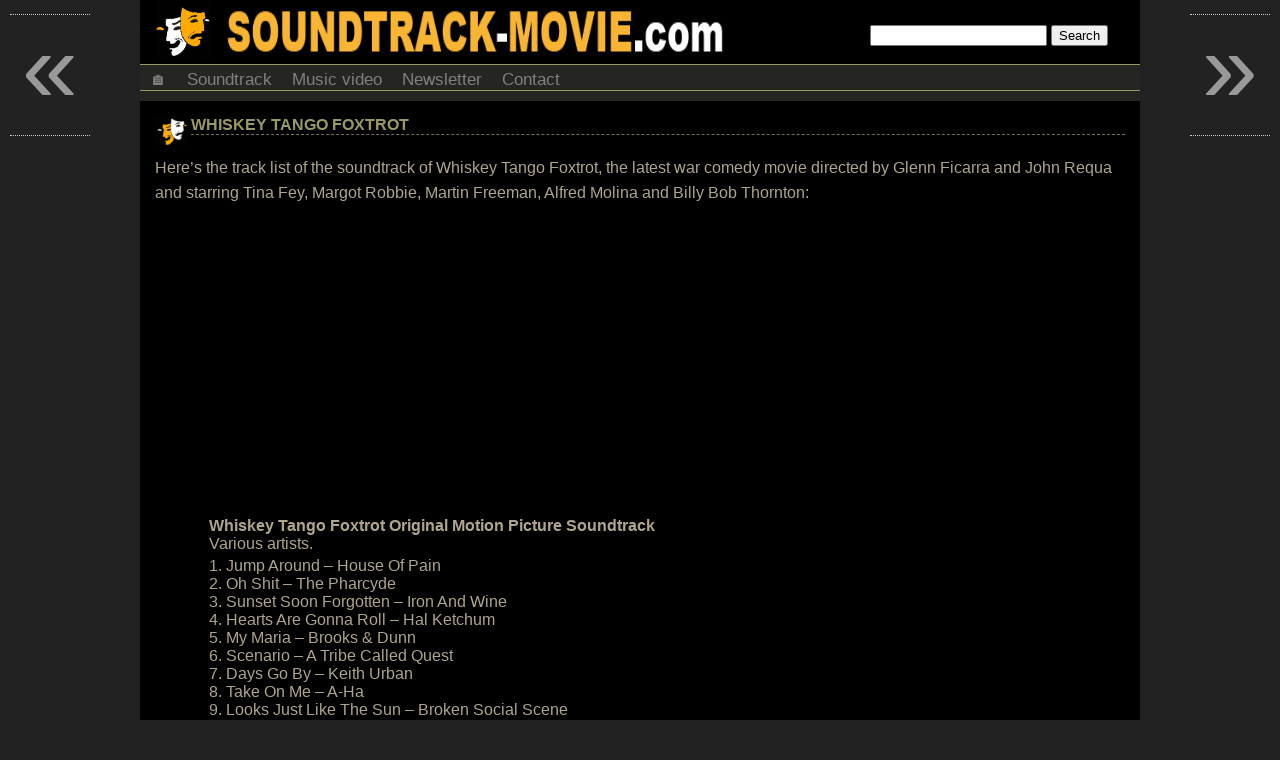

--- FILE ---
content_type: text/html; charset=UTF-8
request_url: https://soundtrack-movie.com/whiskey-tango-foxtrot/
body_size: 9308
content:
<!DOCTYPE html>
<html lang="en-US">
<head>
<meta http-equiv="Content-Type" content="text/html; charset=UTF-8"/>
<meta name="viewport" content="user-scalable=yes, initial-scale=1.0, width=device-width"/>
<style>html,body{background:#222;color:#AEA58C;font-family:arial,sans-serif;font-size:16px;font-weight:400;margin:0;padding:0;position:relative;width:100%}.clear{clear:both}a{color:#996;font-size:16px;text-decoration:none}a:hover{color:#AEA58C}h1,h2,h3{text-transform:uppercase}h2{font-size:16px;font-weight:700;margin:0}h3{border-bottom:1px solid #515144;font-size:16px;font-weight:700;margin:0}p{margin:0;padding:0}ul{margin:0;padding:0}li{list-style:none;margin:0;padding:0}li a:hover{text-decoration:none}ol{margin:0;padding:0}a:active{text-decoration:none}img{border-radius:3px;height:auto;max-width:100%}a img{border-radius:3px;margin:0;text-decoration:none}.aligncenter,div.aligncenter{display:block;margin:5px auto}.alignright{float:right;margin:5px 0 20px 10px}.alignleft{float:left;margin:5px 10px 10px 0}a img.alignright{float:right;margin:5px 0 20px 20px}a img.alignleft{float:left;margin:5px 20px 20px 0}a
img.aligncenter{display:block;margin-left:auto;margin-right:auto}.wrapper{background-color:#252622;margin:auto;width:1000px}.header{width:100%}.headerfl{background:#000;margin:auto;position:fixed;top:0;width:1000px;z-index:98}.headcontainer{background-color:#000;height:64px}.site-logo{background-color:#000;background-image:url(https://i1.wp.com/soundtrack-movie.com/wp-content/themes/skinr/images/banner1.png?ssl=1);background-repeat:no-repeat;display:block;float:left;height:64px;width:73%}.headsearch{float:right;margin-top:25px;width:27%}#content{width:100%;margin:0;margin-bottom:10px;}#content
p{line-height:25px;margin:10px 0}.ad-container-page{margin-bottom:15px;margin-top:5px;text-align:center}.ad-container1{margin-bottom:10px;margin-top:15px;text-align:center}.ad-container2{margin-bottom:20px;margin-top:20px;text-align:center}.ad-title{display:none;font-size:small;text-align:left}.post{background-color:#000;padding:15px}.post
h2{border-bottom:1px dashed #767154}.post-title{background-image:url(https://i0.wp.com/soundtrack-movie.com/wp-content/themes/skinr/images/logo2.png?ssl=1);background-repeat:no-repeat;box-sizing:border-box;padding-bottom:10px;padding-left:36px;padding-top:0;text-transform:uppercase;width:100%}.post-info{font-size:small;font-style:italic;margin-top:8px;text-transform:none}.post-date{float:left}.post-commentcount{float:right}.post-commentcount a{font-size:small}.post-desc{width:100%}.sidebar{margin:0 0 10px;position:relative;width:100%}.sidebar
li{padding:0}.sidebar li a{display:block;padding:4px 0}.sidebar img{margin:15px}.widget{background:#000;margin-bottom:10px;text-align:center}.widget h3{color:#996;margin-bottom:10px;padding:10px}.recentcomments{padding-left:15px;text-align:left}.recentcomments
ul{margin-bottom:10px}.recentcomments li a{display:inline}.tags{background:#f1f1f1;border-bottom:2px solid #E2E2E2;border-radius:3px;float:left;font-size:13px;font-weight:700;line-height:25px;margin:0;padding:10px 15px;text-transform:uppercase}.tags a{font-size:13px;font-weight:700;padding:5px;text-transform:uppercase}.footer{background:#000;border-top:3px solid #996;font-size:14px;font-weight:700;line-height:20px;margin-top:15px;text-align:center;width:100%}.footer
a{font-size:14px;font-weight:700}.header-ads{margin-bottom:3px;margin-top:3px;padding:0}.menu{margin-bottom:10px}.postmetadata{clear:both;color:#996;font-size:small}.postmetadata a{color:#999;text-decoration:none}.postmetadata a:hover{color:#666;text-decoration:underline}.postrelated{clear:both;font-size:90%;margin:16px 0 0;padding:15px 5px 5px 15px}ul.topnav{border:1px solid #996;border-width:1px 0;list-style-type:none;margin:0;overflow:hidden;padding:0}ul.topnav
li{float:left}ul.topnav li a{color:gray;display:inline-block;font-size:17px;padding:5px 10px 0;text-align:center;text-decoration:none;transition:.3s}ul.topnav li a:hover{background-color:#F3F3F3}ul.topnav li.icon{display:none}.searchnav{display:none}iframe{max-height:100%;max-width:100%}.leaderboardhot{float:left}.adaol{height:360px;max-width:560px;width:100%}.navigation{font-size:.9em;margin-bottom:10px;padding:2px}.pagenavi{float:right}.page-numbers{margin:5px}.post-desc h3{margin-bottom:5px}.feature1{float:left;font-size:14px;font-weight:400;margin-right:10px;width:350px}.feature1 .recentcomments{padding-left:0}.feature2{margin-left:365px}.feature3{text-align:center}.movieposterfront{display:inline-block;float:none;margin-bottom:10px;width:210px}.sharebox{text-align:center}.share{display:inline-block;margin:5px 10px 15px;vertical-align:top;width:60px}.navcontainer{width:100%}.navcontainer ul{list-style-type:none;margin:0;padding:0;text-align:center}.navcontainer ul
li{display:inline-block;margin-bottom:5px;white-space:nowrap}.navcontainer ul li a{color:#fff;font-size:16px;padding:.2em .6em;text-decoration:none}.navcontainer ul li a:hover{background-color:#AEA58C;color:#fff}#movielist{vertical-align:top;width:100%}#movielist
.movie{display:inline-block;margin-bottom:15px;vertical-align:top;width:485px}.movieposter{float:left;margin-right:5px;text-align:center;vertical-align:top;width:210px}.movieposter img{height:auto;width:200px}.moviedesc{font-size:small;margin-left:212px;vertical-align:top}.moviedesc2{font-size:small;margin-left:212px;vertical-align:top}.moviedescshort{display:none;font-size:small}.moviemonth{margin:auto}.monthtitle{color:#FFED05;font-size:2em;font-weight:700;text-align:center}.video{background:none!important;color:inherit;cursor:pointer;font:inherit;padding:1px 6px}#moverlay{position:fixed;display:none;width:100%;height:100%;top:0;left:0;right:0;bottom:0;z-index:99;background:rgba(0,0,0,0.4);cursor:pointer}#mmodal{position:absolute;top:50%;left:50%;width:100%;transform:translate(-50%,-50%);-ms-transform:translate(-50%,-50%)}#commentssection{background-color:#3b3d37;border:1px dashed #996;clear:both;margin:10px 0;padding:20px}#commentssection h3{color:#996;font-family:georgia,times,verdana;font-size:12pt;font-style:normal;font-weight:300;margin:0}#commentform{background:#000;border:1px dashed #515144;margin:0 0 20px;padding:0;text-align:center}#commentform a{border-bottom:1px dotted #465D71;line-height:14pt;text-decoration:none}#comment{box-sizing:border-box;margin:5px 5px 0 0;width:95%}#author,#email,#url,#comment,#submit{background:#fff;border:1px solid #B2B2B2;font-family:verdana,arial,times;font-size:8pt;margin:5px 5px 0 0;padding:6px}#submit{margin:5px 5px 0 0}ol.commentlist{list-style-type:none}ol.commentlist li{background:#4D4E49;margin:10px 0;overflow:hidden;padding:5px 0 5px 10px}ol.commentlist li.alt{background:#252622}ol.commentlist li p{line-height:14pt;margin:6px 0;padding:0 12px 0 0}ol.commentlist a{color:#74756F;text-decoration:underline}ol.commentlist .anchorL{text-decoration:none}ol.commentlist
.avatar{float:left;margin:0;padding:0 4px 0 0}cite{font-family:arial,verdana,tahoma;font-size:9pt;font-style:normal;font-weight:700}cite a{border-bottom:1px dotted #465D71;color:#000;text-decoration:none}#monthdiv{background-color:#003;display:none;left:0;line-height:24px;position:fixed;top:0;width:100%}#yeardiv{background-color:#000;line-height:30px;margin-top:5px;z-index:97}#myBtn{background-color:grey;border:none;border-radius:6px;bottom:20px;color:#fff;cursor:pointer;display:none;padding:10px;position:fixed;right:30px;z-index:96}#myBtn:hover{background-color:#555}.ad-container{margin-bottom:15px;margin-top:5px;text-align:center}@media only screen and (max-width:960px){body{margin:0}.wrapper{width:100%}.header{width:100%}.headerfl{width:100%}.header-ads{display:none}.site-logo{background-image:url(https://i1.wp.com/soundtrack-movie.com/wp-content/themes/skinr/images/banner2.png?ssl=1);height:40px;margin-bottom:0;width:65%}.headcontainer{height:40px}.headsearch{margin-top:10px;width:35%}.feature1{float:none;width:100%}.feature2{margin-left:0}.adaol{height:360px}#movielist .movie{display:inline-block;margin-bottom:15px;width:340px}.movieposter{float:left;margin-right:5px;text-align:center;vertical-align:top;width:160px}.movieposter img{height:auto;width:150px}.moviedesc{margin-left:162px;vertical-align:top}.moviedesc2{margin-left:0}.moviemonth{width:680px}}@media only screen and (min-width: 647px) and (max-width: 726px){.moviemonth{width:600px}#movielist .movie{width:25%}}@media only screen and (min-width: 497px) and (max-width: 646px){.moviemonth{width:450px}#movielist .movie{width:25%}}@media only screen and (min-width: 347px) and (max-width: 496px){.moviemonth{width:330px}#movielist .movie{width:33%}}@media only screen and (max-width: 346px){.moviemonth{width:150px}#movielist .movie{width:50%}}@media only screen and (max-width:767px){body{margin:0}.wrapper{width:100%}.header{margin-top:0;width:100%}.headerfl{width:100%}.site-logo{background-image:url(https://i1.wp.com/soundtrack-movie.com/wp-content/themes/skinr/images/banner4.png?ssl=1);height:15px;margin-bottom:0;width:100%}.headcontainer{height:15px}.headsearch{display:none}.menu{margin-bottom:0}.header-ads{display:none}.feature1{float:none;width:100%}.feature2{margin-left:0}.ad-title{display:block}#content{margin:0;}#content p{margin:10px 0 25px}h2 a{font-size:14px}.post{padding:2px 15px 15px}.post-title{margin-top:0;padding-bottom:12px;padding-top:5px}.footer{font-size:12px}.footer a{font-size:12px}.adaol{height:280px}.movieposter{float:none;width:100%}.movieposter img{height:auto;width:95%}.moviedesc{display:none;margin-left:0}.moviedesc2{margin-left:0}.moviedescshort{display:block}}@media only screen and (max-width:767px){ul.topnav li:not(:nth-child(1)){display:none}ul.topnav li:nth-child(4){display:inline-block}ul.topnav li:nth-child(5){display:inline-block}ul.topnav li.icon{display:inline-block;float:right}ul.topnav.responsive{position:relative}ul.topnav.responsive li.icon{position:absolute;right:0;top:0}ul.topnav.responsive li{border-bottom:solid 1px #1a1a1a;border-top:solid 1px #4d4d4d;display:inline;float:none}ul.topnav.responsive li a{display:block;text-align:left}.searchnav{display:block}}@media only screen and (min-width:480px) and (max-width:767px){body{margin:0}.wrapper{width:100%}.header{width:100%}.headerfl{width:100%}.site-logo{background-image:url(https://i1.wp.com/soundtrack-movie.com/wp-content/themes/skinr/images/banner4.png?ssl=1);margin-bottom:0;width:100%}.headcontainer{height:15px}.post{padding:15px}.post-title{padding-bottom:12px}.post-desc{padding-right:0;width:100%}iframe{height:270px}.footer{font-size:12px}.footer a{font-size:12px}.adaol{height:345px}#movielist .movie{width:25%}.movieposter{float:none;width:100%}.movieposter img{height:auto;width:95%}.moviedesc{display:none;margin-left:0}.moviedesc2{margin-left:0}.moviedescshort{display:block}}.related-posts{width:100%;display:inline-block}.related-post{float:left;width:280px;height:120px;margin:10px;overflow:hidden}</style>

<title>  Whiskey Tango Foxtrot</title>

<link rel="canonical" href="https://soundtrack-movie.com/whiskey-tango-foxtrot/" />
	
<link rel="alternate" type="application/rss+xml" title="RSS" href="https://feeds2.feedburner.com/movie-soundtrack" />


<link rel="manifest" href="https://soundtrack-movie.com/manifest.json">
	
<meta name='robots' content='max-image-preview:large' />
<link rel='stylesheet' id='wp-block-library-css' href='https://soundtrack-movie.com/wp-includes/css/dist/block-library/style.min.css' type='text/css' media='all' />
<style id='classic-theme-styles-inline-css' type='text/css'>
/*! This file is auto-generated */
.wp-block-button__link{color:#fff;background-color:#32373c;border-radius:9999px;box-shadow:none;text-decoration:none;padding:calc(.667em + 2px) calc(1.333em + 2px);font-size:1.125em}.wp-block-file__button{background:#32373c;color:#fff;text-decoration:none}
</style>
<style id='global-styles-inline-css' type='text/css'>
body{--wp--preset--color--black: #000000;--wp--preset--color--cyan-bluish-gray: #abb8c3;--wp--preset--color--white: #ffffff;--wp--preset--color--pale-pink: #f78da7;--wp--preset--color--vivid-red: #cf2e2e;--wp--preset--color--luminous-vivid-orange: #ff6900;--wp--preset--color--luminous-vivid-amber: #fcb900;--wp--preset--color--light-green-cyan: #7bdcb5;--wp--preset--color--vivid-green-cyan: #00d084;--wp--preset--color--pale-cyan-blue: #8ed1fc;--wp--preset--color--vivid-cyan-blue: #0693e3;--wp--preset--color--vivid-purple: #9b51e0;--wp--preset--gradient--vivid-cyan-blue-to-vivid-purple: linear-gradient(135deg,rgba(6,147,227,1) 0%,rgb(155,81,224) 100%);--wp--preset--gradient--light-green-cyan-to-vivid-green-cyan: linear-gradient(135deg,rgb(122,220,180) 0%,rgb(0,208,130) 100%);--wp--preset--gradient--luminous-vivid-amber-to-luminous-vivid-orange: linear-gradient(135deg,rgba(252,185,0,1) 0%,rgba(255,105,0,1) 100%);--wp--preset--gradient--luminous-vivid-orange-to-vivid-red: linear-gradient(135deg,rgba(255,105,0,1) 0%,rgb(207,46,46) 100%);--wp--preset--gradient--very-light-gray-to-cyan-bluish-gray: linear-gradient(135deg,rgb(238,238,238) 0%,rgb(169,184,195) 100%);--wp--preset--gradient--cool-to-warm-spectrum: linear-gradient(135deg,rgb(74,234,220) 0%,rgb(151,120,209) 20%,rgb(207,42,186) 40%,rgb(238,44,130) 60%,rgb(251,105,98) 80%,rgb(254,248,76) 100%);--wp--preset--gradient--blush-light-purple: linear-gradient(135deg,rgb(255,206,236) 0%,rgb(152,150,240) 100%);--wp--preset--gradient--blush-bordeaux: linear-gradient(135deg,rgb(254,205,165) 0%,rgb(254,45,45) 50%,rgb(107,0,62) 100%);--wp--preset--gradient--luminous-dusk: linear-gradient(135deg,rgb(255,203,112) 0%,rgb(199,81,192) 50%,rgb(65,88,208) 100%);--wp--preset--gradient--pale-ocean: linear-gradient(135deg,rgb(255,245,203) 0%,rgb(182,227,212) 50%,rgb(51,167,181) 100%);--wp--preset--gradient--electric-grass: linear-gradient(135deg,rgb(202,248,128) 0%,rgb(113,206,126) 100%);--wp--preset--gradient--midnight: linear-gradient(135deg,rgb(2,3,129) 0%,rgb(40,116,252) 100%);--wp--preset--font-size--small: 13px;--wp--preset--font-size--medium: 20px;--wp--preset--font-size--large: 36px;--wp--preset--font-size--x-large: 42px;--wp--preset--spacing--20: 0.44rem;--wp--preset--spacing--30: 0.67rem;--wp--preset--spacing--40: 1rem;--wp--preset--spacing--50: 1.5rem;--wp--preset--spacing--60: 2.25rem;--wp--preset--spacing--70: 3.38rem;--wp--preset--spacing--80: 5.06rem;--wp--preset--shadow--natural: 6px 6px 9px rgba(0, 0, 0, 0.2);--wp--preset--shadow--deep: 12px 12px 50px rgba(0, 0, 0, 0.4);--wp--preset--shadow--sharp: 6px 6px 0px rgba(0, 0, 0, 0.2);--wp--preset--shadow--outlined: 6px 6px 0px -3px rgba(255, 255, 255, 1), 6px 6px rgba(0, 0, 0, 1);--wp--preset--shadow--crisp: 6px 6px 0px rgba(0, 0, 0, 1);}:where(.is-layout-flex){gap: 0.5em;}:where(.is-layout-grid){gap: 0.5em;}body .is-layout-flex{display: flex;}body .is-layout-flex{flex-wrap: wrap;align-items: center;}body .is-layout-flex > *{margin: 0;}body .is-layout-grid{display: grid;}body .is-layout-grid > *{margin: 0;}:where(.wp-block-columns.is-layout-flex){gap: 2em;}:where(.wp-block-columns.is-layout-grid){gap: 2em;}:where(.wp-block-post-template.is-layout-flex){gap: 1.25em;}:where(.wp-block-post-template.is-layout-grid){gap: 1.25em;}.has-black-color{color: var(--wp--preset--color--black) !important;}.has-cyan-bluish-gray-color{color: var(--wp--preset--color--cyan-bluish-gray) !important;}.has-white-color{color: var(--wp--preset--color--white) !important;}.has-pale-pink-color{color: var(--wp--preset--color--pale-pink) !important;}.has-vivid-red-color{color: var(--wp--preset--color--vivid-red) !important;}.has-luminous-vivid-orange-color{color: var(--wp--preset--color--luminous-vivid-orange) !important;}.has-luminous-vivid-amber-color{color: var(--wp--preset--color--luminous-vivid-amber) !important;}.has-light-green-cyan-color{color: var(--wp--preset--color--light-green-cyan) !important;}.has-vivid-green-cyan-color{color: var(--wp--preset--color--vivid-green-cyan) !important;}.has-pale-cyan-blue-color{color: var(--wp--preset--color--pale-cyan-blue) !important;}.has-vivid-cyan-blue-color{color: var(--wp--preset--color--vivid-cyan-blue) !important;}.has-vivid-purple-color{color: var(--wp--preset--color--vivid-purple) !important;}.has-black-background-color{background-color: var(--wp--preset--color--black) !important;}.has-cyan-bluish-gray-background-color{background-color: var(--wp--preset--color--cyan-bluish-gray) !important;}.has-white-background-color{background-color: var(--wp--preset--color--white) !important;}.has-pale-pink-background-color{background-color: var(--wp--preset--color--pale-pink) !important;}.has-vivid-red-background-color{background-color: var(--wp--preset--color--vivid-red) !important;}.has-luminous-vivid-orange-background-color{background-color: var(--wp--preset--color--luminous-vivid-orange) !important;}.has-luminous-vivid-amber-background-color{background-color: var(--wp--preset--color--luminous-vivid-amber) !important;}.has-light-green-cyan-background-color{background-color: var(--wp--preset--color--light-green-cyan) !important;}.has-vivid-green-cyan-background-color{background-color: var(--wp--preset--color--vivid-green-cyan) !important;}.has-pale-cyan-blue-background-color{background-color: var(--wp--preset--color--pale-cyan-blue) !important;}.has-vivid-cyan-blue-background-color{background-color: var(--wp--preset--color--vivid-cyan-blue) !important;}.has-vivid-purple-background-color{background-color: var(--wp--preset--color--vivid-purple) !important;}.has-black-border-color{border-color: var(--wp--preset--color--black) !important;}.has-cyan-bluish-gray-border-color{border-color: var(--wp--preset--color--cyan-bluish-gray) !important;}.has-white-border-color{border-color: var(--wp--preset--color--white) !important;}.has-pale-pink-border-color{border-color: var(--wp--preset--color--pale-pink) !important;}.has-vivid-red-border-color{border-color: var(--wp--preset--color--vivid-red) !important;}.has-luminous-vivid-orange-border-color{border-color: var(--wp--preset--color--luminous-vivid-orange) !important;}.has-luminous-vivid-amber-border-color{border-color: var(--wp--preset--color--luminous-vivid-amber) !important;}.has-light-green-cyan-border-color{border-color: var(--wp--preset--color--light-green-cyan) !important;}.has-vivid-green-cyan-border-color{border-color: var(--wp--preset--color--vivid-green-cyan) !important;}.has-pale-cyan-blue-border-color{border-color: var(--wp--preset--color--pale-cyan-blue) !important;}.has-vivid-cyan-blue-border-color{border-color: var(--wp--preset--color--vivid-cyan-blue) !important;}.has-vivid-purple-border-color{border-color: var(--wp--preset--color--vivid-purple) !important;}.has-vivid-cyan-blue-to-vivid-purple-gradient-background{background: var(--wp--preset--gradient--vivid-cyan-blue-to-vivid-purple) !important;}.has-light-green-cyan-to-vivid-green-cyan-gradient-background{background: var(--wp--preset--gradient--light-green-cyan-to-vivid-green-cyan) !important;}.has-luminous-vivid-amber-to-luminous-vivid-orange-gradient-background{background: var(--wp--preset--gradient--luminous-vivid-amber-to-luminous-vivid-orange) !important;}.has-luminous-vivid-orange-to-vivid-red-gradient-background{background: var(--wp--preset--gradient--luminous-vivid-orange-to-vivid-red) !important;}.has-very-light-gray-to-cyan-bluish-gray-gradient-background{background: var(--wp--preset--gradient--very-light-gray-to-cyan-bluish-gray) !important;}.has-cool-to-warm-spectrum-gradient-background{background: var(--wp--preset--gradient--cool-to-warm-spectrum) !important;}.has-blush-light-purple-gradient-background{background: var(--wp--preset--gradient--blush-light-purple) !important;}.has-blush-bordeaux-gradient-background{background: var(--wp--preset--gradient--blush-bordeaux) !important;}.has-luminous-dusk-gradient-background{background: var(--wp--preset--gradient--luminous-dusk) !important;}.has-pale-ocean-gradient-background{background: var(--wp--preset--gradient--pale-ocean) !important;}.has-electric-grass-gradient-background{background: var(--wp--preset--gradient--electric-grass) !important;}.has-midnight-gradient-background{background: var(--wp--preset--gradient--midnight) !important;}.has-small-font-size{font-size: var(--wp--preset--font-size--small) !important;}.has-medium-font-size{font-size: var(--wp--preset--font-size--medium) !important;}.has-large-font-size{font-size: var(--wp--preset--font-size--large) !important;}.has-x-large-font-size{font-size: var(--wp--preset--font-size--x-large) !important;}
.wp-block-navigation a:where(:not(.wp-element-button)){color: inherit;}
:where(.wp-block-post-template.is-layout-flex){gap: 1.25em;}:where(.wp-block-post-template.is-layout-grid){gap: 1.25em;}
:where(.wp-block-columns.is-layout-flex){gap: 2em;}:where(.wp-block-columns.is-layout-grid){gap: 2em;}
.wp-block-pullquote{font-size: 1.5em;line-height: 1.6;}
</style>
<link rel='stylesheet' id='wp-pagenavi-css' href='https://soundtrack-movie.com/wp-content/plugins/wp-pagenavi/pagenavi-css.css' type='text/css' media='all' />
<link rel='stylesheet' id='wp_single_post_navigation-css' href='https://soundtrack-movie.com/wp-content/plugins/wp-single-post-navigation/css/single-post-navigation.css' type='text/css' media='screen' />
<link rel="https://api.w.org/" href="https://soundtrack-movie.com/wp-json/" /><link rel="alternate" type="application/json" href="https://soundtrack-movie.com/wp-json/wp/v2/posts/2431" /><link rel="EditURI" type="application/rsd+xml" title="RSD" href="https://soundtrack-movie.com/xmlrpc.php?rsd" />

<script async src="//pagead2.googlesyndication.com/pagead/js/adsbygoogle.js"></script>
<script>
     (adsbygoogle = window.adsbygoogle || []).push({
          google_ad_client: "ca-pub-8715009710885076",
          enable_page_level_ads: true
     });
</script>
	

</head>

<body>
<div id="mywrapper" class="wrapper cf">

<div id="myheader" class="header">

<div class="headcontainer">
<a href="https://soundtrack-movie.com">
<div class="site-logo"></div>
</a> 
<div class="headsearch"><form id="searchform" action="https://soundtrack-movie.com/search/" method="get">
<input type="search" name="q" value="" />
<input type="submit" name="search" value="Search" />
</form>
</div>
	
</div> 

<div class="clear"></div>

<div class="menu">
              
<ul class="topnav">

<li><a href="https://soundtrack-movie.com/" title="Home - The latest original motion picture soundtrack, film score, movie song and music at Soundtrack-Movie.com">🏠</a></li>
	<li><a href="https://soundtrack-movie.com/soundtrack">Soundtrack</a></li>
	<li><a href="https://soundtrack-movie.com/music-video">Music video</a></li>
	<li><a target="_blank" href="https://feedburner.google.com/fb/a/mailverify?uri=movieteasertrailer&amp;loc=en_US" title="Subscribe">Newsletter</a></li>
	<li><a rel="nofollow" href="/cdn-cgi/l/email-protection#54273b213a30202635373f393b223d31273d2031743520743339353d387a373b39" title="Contact">Contact</a></li>

<li class="searchnav"><div style="margin:15px;"><form id="searchform0" action="https://soundtrack-movie.com/search/" method="get">
<input type="search" name="q" value="" />
<input type="submit" name="search" value="Search" />
</form></div></li>

<li class="icon">
    <a href="javascript:void(0);" onclick="myFunction()">&#9776;</a>
</li>
</ul>

</div>


	</div>

<div class="clear"></div>


<div id="content">			
  	

	<div class="post">
		<div class="post-title">
		<h2><a href="https://soundtrack-movie.com/whiskey-tango-foxtrot/">Whiskey Tango Foxtrot</a></h2>
		</div>
		<div class="post-desc">
		<p>Here&#8217;s the track list of the soundtrack of Whiskey Tango Foxtrot, the latest war comedy movie directed by Glenn Ficarra and John Requa and starring Tina Fey, Margot Robbie, Martin Freeman, Alfred Molina and Billy Bob Thornton:</p>
<p><div class="ad-container1"><script data-cfasync="false" src="/cdn-cgi/scripts/5c5dd728/cloudflare-static/email-decode.min.js"></script><script async src="//pagead2.googlesyndication.com/pagead/js/adsbygoogle.js"></script>
<!-- Soundtrack-Movie.com Desktop 336x280 -->
<ins class="adsbygoogle"
     style="display:inline-block;width:336px;height:280px"
     data-ad-client="ca-pub-8715009710885076"
     data-ad-slot="9222901056"></ins>
<script>
(adsbygoogle = window.adsbygoogle || []).push({});
</script></div><center></p>
<table>
<tbody>
<tr>
<td><strong>Whiskey Tango Foxtrot Original Motion Picture Soundtrack</strong><br />
Various artists.
</td>
</tr>
<tr>
<td>1. Jump Around – House Of Pain<br />
2. Oh Shit – The Pharcyde<br />
3. Sunset Soon Forgotten – Iron And Wine<br />
4. Hearts Are Gonna Roll – Hal Ketchum<br />
5. My Maria – Brooks &#038; Dunn<br />
6. Scenario – A Tribe Called Quest<br />
7. Days Go By – Keith Urban<br />
8. Take On Me – A-Ha<br />
9. Looks Just Like The Sun – Broken Social Scene<br />
10. The Chipmunk Song – Alvin And The Chipmunks<br />
11. Fool – Cat Power<br />
12. Bawitdaba – Kid Rock<br />
13. Green Gloves – The National<br />
14. Going Nowhere – Elliott Smith<br />
15. Nude – Radiohead<br />
16. K &#038; F Thema (Pizzicato) – Apparat<br />
17. Catch The Rainbow – Rainbow<br />
18. Smoking In Bed – Billy Bob Thornton<br />
19. Without You – Harry Nilsson<br />
20. Heartbreak (Nick Zinner Mix) – Celebration<br />
21. Ma-E Mano Akhtar-E Shabha-E Man (Lune Et Étoile De Mes Nuits) – Ensemble Kaboul<br />
22. I Can’t Even Lift My Head Up – Sufjan Stevens<br />
23. Afghanistan – Dj Rupture<br />
24. Sounds Of Madrid – Martin Medina Santiago<br />
25. Fly Til We Die – Ten Speed<br />
26. All For Supersonic – Ten Speed<br />
27. Miss G – Flash And The Swank Brothers<br />
28. Bacha – Luis Guerra<br />
29. Golden Handbag – Struggles<br />
30. Screen Sharing – David Metzner<br />
31. Meet The New School – Blacklight Poster Children<br />
32. Ahesta Bero – Ahmad Wali<br />
33. Dream Of A Better World – Mhanna Jad<br />
34. Gularoos – Farhad Darya<br />
35. Solé – Aika<br />
36. Adhan – Yasser<br />
37. Meraghsem – 143Band<br />
38. She Always Chases The Night – Dj Tony Brock<br />
39. Lonely Wayfarer – Sevara Nazarkhan<br />
40. Silent Plan – Spacestation<br />
41. And We Dance – Geoff Siegel, Trevor Armstrong &#038; Nik Frost<br />
42. Come Up Fatty Haze – Bristol Bounce</td>
<td><a href="https://soundtrack-movie.com/wp-content/uploads/2016/03/whiskey_tango_foxtrot.jpg" rel="attachment wp-att-2432"><img fetchpriority="high" decoding="async" src="https://soundtrack-movie.com/wp-content/uploads/2016/03/whiskey_tango_foxtrot-216x320.jpg" alt="Whiskey Tango Foxtrot Song - Whiskey Tango Foxtrot Music - Whiskey Tango Foxtrot Soundtrack - Whiskey Tango Foxtrot Score" width="216" height="320" class="alignnone size-medium wp-image-2432" /></a></td>
</tr>
</tbody>
</table>
<p></center><div class="ad-container2"><script>if(/Mobile|Android|Silk\/|Kindle|iPod|BlackBerry|BlackBerry|Opera Mobi|Opera Mini/i.test(navigator.userAgent)){
var strVar="";strVar += "<script async src=\"\/\/pagead2.googlesyndication.com\/pagead\/js\/adsbygoogle.js\"><\/script>\n";
strVar += "<!--  Soundtrack-Movie.com Responsive  -->\n";strVar += "<ins class=\"adsbygoogle\"\n";strVar += "     style=\"display:block\"\n";strVar += "     data-ad-client=\"ca-pub-8715009710885076\"\n";strVar += "     data-ad-slot=\"2482480303\"\n";strVar += "     data-ad-format=\"rectangle\"><\/ins>\n";strVar += "<script>\n";strVar += "(adsbygoogle = window.adsbygoogle || []).push({});\n";strVar += "<\/script>";document.write(strVar);}</script></div></p>
<p>Plot Synopsis:<br />
When reporter, Kim Baker’s (Tina Fey) life needs something more, she decides to ‘shake it all up’ by taking an assignment in a war zone. There, in the midst of chaos, she finds the strength she never knew she had.</p>
<p>What&#8217;s your favorite song from the movie Whiskey Tango Foxtrot?<br />
:)</p>

<br>
<div class="ad-container2">

</div>

		</div>
		<div class="postmetadata">
			18 March 2016&nbsp;			tags: <a href="https://soundtrack-movie.com/song/whiskey-tango-foxtrot/" rel="tag">Whiskey Tango Foxtrot</a><br />		</div>
		<div class="postrelated"></div>
	</div>


<!-- You can start editing here. -->
<div id="commentssection">

			<!-- If comments are open, but there are no comments. -->

	 


<div id="respond">

<h3>Leave a Reply</h3>

<div class="cancel-comment-reply">
	<small><a rel="nofollow" id="cancel-comment-reply-link" href="/whiskey-tango-foxtrot/#respond" style="display:none;">Click here to cancel reply.</a></small>
</div>


<form action="https://soundtrack-movie.com/wp-comments-post.php" method="post" id="commentform" name="commentform">


<div class="commentformlabels">

<p><input type="text" name="author" id="author" value="" size="22" tabindex="1" aria-required='true' />
<label for="author"><small>Name*  </small></label></p>

<p><input type="text" name="email" id="email" value="" size="22" tabindex="2" aria-required='true' />
<label for="email"><small>eMail*</small></label></p>

</div>


<!--<p><small><strong>XHTML:</strong> You can use these tags: <code>&lt;a href=&quot;&quot; title=&quot;&quot;&gt; &lt;abbr title=&quot;&quot;&gt; &lt;acronym title=&quot;&quot;&gt; &lt;b&gt; &lt;blockquote cite=&quot;&quot;&gt; &lt;cite&gt; &lt;code&gt; &lt;del datetime=&quot;&quot;&gt; &lt;em&gt; &lt;i&gt; &lt;q cite=&quot;&quot;&gt; &lt;s&gt; &lt;strike&gt; &lt;strong&gt; </code></small></p>-->

<p><textarea name="comment" id="comment" cols="100%" rows="10" tabindex="4"></textarea></p>

<p><input name="submit" type="submit" id="submit" name="submit" tabindex="5" value="Submit Comment" disabled /> <label for="enable"><input type="checkbox" name="enable" id="enable" value="1" onClick="apply()" > Check this box to enable the send button</label>

<input type='hidden' name='comment_post_ID' value='2431' id='comment_post_ID' />
<input type='hidden' name='comment_parent' id='comment_parent' value='0' />
</p>
<p style="display: none;"><input type="hidden" id="akismet_comment_nonce" name="akismet_comment_nonce" value="96807e9c29" /></p><p style="display: none !important;" class="akismet-fields-container" data-prefix="ak_"><label>&#916;<textarea name="ak_hp_textarea" cols="45" rows="8" maxlength="100"></textarea></label><input type="hidden" id="ak_js_1" name="ak_js" value="48"/><script>document.getElementById( "ak_js_1" ).setAttribute( "value", ( new Date() ).getTime() );</script></p>
</form>

</div>

</div>
		
	</div>
	

<div class="sidebar">

<div class="widget">
<h3>Recent Comments:</h3>
<div class="recentcomments">
  <li><!-- no comments yet --></li></div>
<br>
 </div>

<div class="widget">
	
</div>

<div class="widget">
<h3>Share:</h3>

<iframe allowtransparency="true" frameborder="0" scrolling="no" src="https://platform.twitter.com/widgets/tweet_button.html" style="width:130px; height:20px;"></iframe>
<br><br>
<div class="g-plusone"></div>
<br><br>
<iframe src="https://www.facebook.com/plugins/like.php?href=https%3A%2F%2Fsoundtrack-movie.com%2Fwhiskey-tango-foxtrot%2F&amp;layout=button_count&amp;show_faces=false&amp;width=90&amp;action=like&amp;colorscheme=dark" scrolling="no" frameborder="0" allowTransparency="false" style="border:none; overflow:hidden; width:90px; height:20px;"></iframe>

</div>

</div>

<div class="clear"></div>

<div class="footer">
COPYRIGHT &copy; 2025 Soundtrack-Movie.com - <a href="https://soundtrack-movie.com/privacy-policy">Privacy Policy</a> <br> All names, trademarks and images are copyright their respective owners.</div>

<script defer type="text/javascript" src="https://soundtrack-movie.com/wp-content/plugins/akismet/_inc/akismet-frontend.js" id="akismet-frontend-js"></script>
		<div class="wpspn-area">
			<div id="wpspn-prevpost" title="Previous post: Sing Street">
				<a href="https://soundtrack-movie.com/sing-street/" rel="prev">&raquo;</a>			</div>
			<div id="wpspn-nextpost" title="Next post: The Voices">
				<a href="https://soundtrack-movie.com/the-voices/" rel="next">&laquo;</a>			</div>
		</div>
		
</div>

<!-- Google+ -->
<script type="text/javascript">
  (function() {
    var po = document.createElement('script'); po.type = 'text/javascript'; po.async = true;
    po.src = 'https://apis.google.com/js/plusone.js';
    var s = document.getElementsByTagName('script')[0]; s.parentNode.insertBefore(po, s);
  })();
</script>

<!-- Google Analytics -->
<script>
  (function(i,s,o,g,r,a,m){i['GoogleAnalyticsObject']=r;i[r]=i[r]||function(){
  (i[r].q=i[r].q||[]).push(arguments)},i[r].l=1*new Date();a=s.createElement(o),
  m=s.getElementsByTagName(o)[0];a.async=1;a.src=g;m.parentNode.insertBefore(a,m)
  })(window,document,'script','https://www.google-analytics.com/analytics.js','ga');

  ga('create', 'UA-8670787-15', 'auto');
  ga('send', 'pageview');

</script>

<script defer src="https://static.cloudflareinsights.com/beacon.min.js/vcd15cbe7772f49c399c6a5babf22c1241717689176015" integrity="sha512-ZpsOmlRQV6y907TI0dKBHq9Md29nnaEIPlkf84rnaERnq6zvWvPUqr2ft8M1aS28oN72PdrCzSjY4U6VaAw1EQ==" data-cf-beacon='{"version":"2024.11.0","token":"e0c80d7ffb384eab98826c9170f4ed12","r":1,"server_timing":{"name":{"cfCacheStatus":true,"cfEdge":true,"cfExtPri":true,"cfL4":true,"cfOrigin":true,"cfSpeedBrain":true},"location_startswith":null}}' crossorigin="anonymous"></script>
</body>
</html>

--- FILE ---
content_type: text/html; charset=utf-8
request_url: https://accounts.google.com/o/oauth2/postmessageRelay?parent=https%3A%2F%2Fsoundtrack-movie.com&jsh=m%3B%2F_%2Fscs%2Fabc-static%2F_%2Fjs%2Fk%3Dgapi.lb.en.H0R5hnEJFgQ.O%2Fd%3D1%2Frs%3DAHpOoo9sMW3biwZqLR-weMeFfAeYoZsLKA%2Fm%3D__features__
body_size: 162
content:
<!DOCTYPE html><html><head><title></title><meta http-equiv="content-type" content="text/html; charset=utf-8"><meta http-equiv="X-UA-Compatible" content="IE=edge"><meta name="viewport" content="width=device-width, initial-scale=1, minimum-scale=1, maximum-scale=1, user-scalable=0"><script src='https://ssl.gstatic.com/accounts/o/2580342461-postmessagerelay.js' nonce="TgmvKJuyq_a3JClMcNNmZw"></script></head><body><script type="text/javascript" src="https://apis.google.com/js/rpc:shindig_random.js?onload=init" nonce="TgmvKJuyq_a3JClMcNNmZw"></script></body></html>

--- FILE ---
content_type: text/html; charset=utf-8
request_url: https://www.google.com/recaptcha/api2/aframe
body_size: 266
content:
<!DOCTYPE HTML><html><head><meta http-equiv="content-type" content="text/html; charset=UTF-8"></head><body><script nonce="YlAgjoI3d1Zvdi_V17hcDw">/** Anti-fraud and anti-abuse applications only. See google.com/recaptcha */ try{var clients={'sodar':'https://pagead2.googlesyndication.com/pagead/sodar?'};window.addEventListener("message",function(a){try{if(a.source===window.parent){var b=JSON.parse(a.data);var c=clients[b['id']];if(c){var d=document.createElement('img');d.src=c+b['params']+'&rc='+(localStorage.getItem("rc::a")?sessionStorage.getItem("rc::b"):"");window.document.body.appendChild(d);sessionStorage.setItem("rc::e",parseInt(sessionStorage.getItem("rc::e")||0)+1);localStorage.setItem("rc::h",'1765733424366');}}}catch(b){}});window.parent.postMessage("_grecaptcha_ready", "*");}catch(b){}</script></body></html>

--- FILE ---
content_type: text/css
request_url: https://soundtrack-movie.com/wp-content/plugins/wp-single-post-navigation/css/single-post-navigation.css
body_size: -76
content:
#wpspn-prevpost a,#wpspn-nextpost a,#wpspn-prevpost-reverse a,#wpspn-nextpost-reverse a{border-bottom:1px dotted #ccc;border-top:1px dotted #ccc;color:#999;font-size:100px;line-height:105px;padding-bottom:15px;position:fixed;text-align:center;top:2%;vertical-align:middle;width:80px;text-decoration:none;font-weight:normal;}
#wpspn-prevpost a:hover,#wpspn-nextpost a:hover,#wpspn-prevpost-reverse a:hover,#wpspn-nextpost-reverse a:hover{color:#666;text-decoration:none;font-weight:normal;}
_#wpspn-prevpost a,_#wpspn-nextpost a,_#wpspn-prevpost-reverse a,_#wpspn-nextpost-reverse a{position:absolute;}
#site-generator #wpspn-nextpost a,#site-generator #wpspn-prevpost a,#site-generator #wpspn-nextpost-reverse a,#site-generator #wpspn-prevpost-reverse a{background:0 none!important;}
#wpspn-prevpost a,#wpspn-nextpost-reverse a{right:10px;}
#wpspn-nextpost a,#wpspn-prevpost-reverse a{left:10px;}
	.wpspn-area,
	#wpspn-prevpost,
	#wpspn-nextpost,
	#wpspn-prevpost-reverse,
	#wpspn-nextpost-reverse {display:none;}
@media only screen and (min-width: 1190px) {
	.wpspn-area,
	#wpspn-prevpost,
	#wpspn-nextpost,
	#wpspn-prevpost-reverse,
	#wpspn-nextpost-reverse {display:block;}
}

--- FILE ---
content_type: text/plain
request_url: https://www.google-analytics.com/j/collect?v=1&_v=j102&a=1655832030&t=pageview&_s=1&dl=https%3A%2F%2Fsoundtrack-movie.com%2Fwhiskey-tango-foxtrot%2F&ul=en-us%40posix&dt=Whiskey%20Tango%20Foxtrot&sr=1280x720&vp=1280x720&_u=IEBAAEABAAAAACAAI~&jid=1203618602&gjid=90037057&cid=901663181.1765733404&tid=UA-8670787-15&_gid=943137203.1765733404&_r=1&_slc=1&z=740567116
body_size: -452
content:
2,cG-YHB5Z8JGQ9